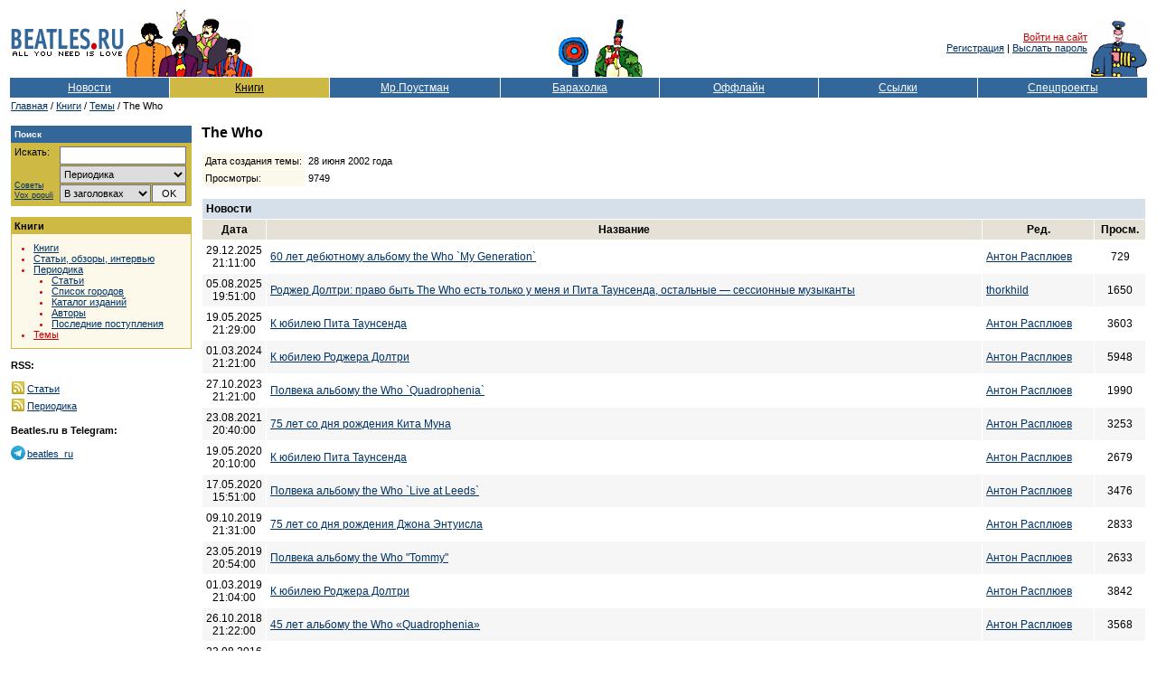

--- FILE ---
content_type: text/html; Charset=windows-1251
request_url: https://www.beatles.ru/books/theme.asp?theme_id=8
body_size: 80255
content:
<!DOCTYPE html>
<html>
<head>
	<meta http-equiv="x-dns-prefetch-control" content="on" />
	<link rel="dns-prefetch" href="//img.beatles.ru" />
	<meta http-equiv="X-UA-Compatible" content="IE=edge" />

	<title>Beatles.ru / Книги / Темы / The Who</title>
	<link rel="canonical" href="https://www.beatles.ru/books/theme.asp?theme_id=8">
	<link rel="alternate" type="application/rss+xml" title="Beatles.ru / Периодика - RSS лента" href="https://www.beatles.ru/rss.asp?t=3" />
	<link rel="alternate" type="application/rss+xml" title="Beatles.ru / Cтатьи, обзоры, интервью Битлз.ру - RSS лента" href="https://www.beatles.ru/rss.asp?t=2" />


	<link rel="apple-touch-icon" sizes="180x180" href="/apple-touch-icon.png?v=202007170103">
	<link rel="icon" type="image/png" sizes="32x32" href="/favicon-32x32.png?v=202007170103">
	<link rel="icon" type="image/png" sizes="16x16" href="/favicon-16x16.png?v=202007170103">
	<link rel="manifest" href="/site.webmanifest?v=202007170103">
	<link rel="mask-icon" href="/safari-pinned-tab.svg?v=202007170103" color="#5bbad5">
	<link rel="shortcut icon" href="/favicon.ico?v=202007170103">
	<meta name="msapplication-TileColor" content="#8b8fd2">
	<meta name="theme-color" content="#ffffff">

	<link rel="shortcut icon" href="https://www.beatles.ru/favicon.ico" type="image/x-icon">
	<link rel="stylesheet" type="text/css" href="https://img.beatles.ru/s/styles/b.css?v=202006201111">

	<meta property="og:title" content="The Who" /><meta property="og:description" content="." /><meta property="og:url" content="https://www.beatles.ru/books/theme.asp?theme_id=8" /><meta property="og:type" content="article" />
<meta property="og:site_name" content="Beatles.ru">
<meta property="fb:app_id" content="2721094087901827" />

<meta name="robots" content="index, follow" />
<meta name="revisit" content="2 days" />
<meta name="revisit-after" content="2 days" />
<meta name="yandex" content="noyaca" />
<meta name="yandex" content="noodp" />
<meta http-equiv="content-Type" content="text/html; charset=windows-1251" />	
	
	<script type='text/javascript' src='https://img.beatles.ru/s/js/b.js?v=202301222137'></script>
	<script type='text/javascript' src='https://img.beatles.ru/s/js/jquery-1.11.3.min.js'></script>

	
		<link rel='stylesheet' type='text/css' href='https://img.beatles.ru/s/styles/lightbox.min.css'>
		<script type='text/javascript' src='https://img.beatles.ru/s/js/lightbox.min.js'></script>
		<script>
		lightbox.option({
		  'resizeDuration': 200,
 		  'wrapAround': true,
		  'fadeDuration': 200,
		  'imageFadeDuration': 200, 
		  'imageBorderWidth': 0,
		  albumLabel: "Изображение %1 / %2"
		});
		</script>
	
</head>
<body bgcolor="#ffffff" text="#000000" alink="#cc0000" link="#003366" vlink="#003366" style="padding:0px;margin:0px;">
<a name=top></a>







<table width=100% border=0 cellspacing=0 cellpadding=10><tr><td>
<table class="top-table">
<tr>
	
		<td><table><tr><td><a href=https://www.beatles.ru/><img src=https://img.beatles.ru/i/logo.gif width=127 height=24 alt=Beatles.ru hspace=1></a></td></tr><tr><td><img src=https://img.beatles.ru/i/all_you_need_is_love.gif width=127 height=9 alt="" hspace=1></td></tr></table></td>
		<noindex>
		<td><img src=https://img.beatles.ru/i/beatles_ys3.gif alt="" width=141 height=75></td>
		<td width=100% align=center valign=bottom><table><tr><td valign=bottom><img src=https://img.beatles.ru/i/flower.gif alt="" width=40 height=45></td><td valign=bottom><img src=https://img.beatles.ru/i/man.gif alt="" width=56 height=65></td></tr></table></td>
		<td align=right valign=middle><a href="javascript:do_login()" class=redsmalllink>Войти на сайт</a>&nbsp;<br><a href="https://www.beatles.ru/postman/club_register.asp">Регистрация</a>&nbsp;|&nbsp;<a href="https://www.beatles.ru/postman/club_password.asp">Выслать пароль</a>&nbsp;
		</td>
	
	<td valign=bottom><img src=https://img.beatles.ru/i/pepper.gif alt="" width=64 height=65></td>
	</noindex>
</tr>
<noindex><form name=login_form method=get action=https://www.beatles.ru/login.asp><input type=hidden name=url value="/books/theme.asp?theme_id=8"><input type=hidden name=logout value=""></form></noindex>
</table>
<span></span><table width=100% cellspacing=1 cellpadding=4 border=0>
<tr>
	<td width=14% nowrap align=center bgColor=#336699><a HREF=https://www.beatles.ru/news/ class=fllinks>Новости</a></td>
	<td width=14% nowrap align=center bgColor=#CEB945><a HREF=https://www.beatles.ru/books/ class=flblacklink>Книги</a></td>
	<td width=15% nowrap align=center bgColor=#336699><a HREF=https://www.beatles.ru/postman/ class=fllinks>Мр.Поустман</a></td>
	<td width=14% nowrap align=center bgColor=#336699><a HREF=https://www.beatles.ru/fleamarket/ class=fllinks>Барахолка</a></td>
	<td width=14% nowrap align=center bgColor=#336699><a HREF=https://www.beatles.ru/offline/ class=fllinks>Оффлайн</a></td>
	<td width=14% nowrap align=center bgColor=#336699><a HREF=https://www.beatles.ru/links/ class=fllinks>Ссылки</a></td>
	<td width=15% nowrap align=center bgColor=#336699><a HREF=https://www.beatles.ru/special/ class=fllinks>Спецпроекты</a></td>
</tr>
</table>	

<table cellspacing=1 cellpadding=1 border=0>
<tr>
	<td class=small><a href=https://www.beatles.ru/ class=smalllink>Главная</a> / <a href=https://www.beatles.ru/books/ class=smalllink>Книги</a> / <a href=https://www.beatles.ru/books/themes_contents.asp class=smalllink>Темы</a> / The Who</td>
</tr>
</table>

<table width=100% cellspacing=1 cellpadding=0 border=0><tr><td>
	<table width=100% cellspacing=1 cellpadding=0 border=0>
	<tr>
		<td width=200 valign=top>
		

<p><TABLE border=0 width=200 cellpadding=0 cellspacing=0 bgcolor=#CEB945>
<TR>
	<TD width=100%>
		<TABLE width=100% border=0 cellpadding=4 cellspacing=0 bgcolor=#336699>
		<TR>
			<TD width=100% class=smallestwhite><strong>Поиск</strong></TD> 
		</TR> 
		</TABLE>						
		<TABLE width=198 border=0 cellpadding=4 cellspacing=0 bgcolor=#CEB945>
		<TR>
			<TD valign=top width=190>			
				<table width=190 border=0 cellspacing=0 cellpadding=0>
				<form name=searchform action=https://www.beatles.ru/search.asp method=get>
				<tr>
					<td width=45 class=small valign="top">Искать:</td>
					<td width=5>&nbsp;</td>
					<td width=140><input id=word name=word type=text value=""></td>
				</tr>
				<tr>
					<td width=45 class="search-advice"><a href=https://www.beatles.ru/searchhelp.asp>Советы</a><a href=https://www.beatles.ru/searchwords.asp>Vox&nbsp;populi</a></td>
					<td width=5>&nbsp;</td>
					<td width=140>
						<table width="100%" border=0 cellspacing=0 cellpadding=0>
						<tr><td width="100%" colspan="2"><select id=where name=where><option value=0 selected>Везде<option value=1>Анонсы<option value=2>Новости<option value=3>Тем. подборки<option value=4>Статьи<option value=5 selected>Периодика<option value=8>Клуб<option value=6>Форум<option value=7>Барахолка</select></td></tr>
						<tr>
							<td width="100%"><select id="headers" name="headers"><option value=0 selected>В заголовках<option value=1>В тексте</select></td>
							<td width="20"><input id="searhBtn" type=button value="OK" onClick="Search()"></td>
						</tr>
						</table>
					</td>
				</tr>
				</form>
				</table>
			</TD> 
		</TR> 
		</TABLE> 
	</TD> 
</TR> 
</TABLE></p>
<p><TABLE border=0 width=200 cellpadding=1 cellspacing=0 bgcolor=#CEB945>
<TR>
	<TD width=100%>
		<TABLE width=100% border=0 cellpadding=3 cellspacing=0 bgcolor=#CEB945>
		<TR>
			<TD width=100% class=small><strong>Книги</strong></TD> 
		</TR> 
		</TABLE>						
		<TABLE width=100% border=0 cellpadding=4 cellspacing=0 bgcolor=#FCF9EB>
		<TR>
			<TD valign=top width=100% class=small>		
				<ul class=bl>
					<li class=rl><a href=https://www.beatles.ru/books/books_contents.asp class=smalllink>Книги</a></li>
					<li class=rl><a href=https://www.beatles.ru/books/articles_contents.asp class=smalllink>Статьи, обзоры, интервью</a></li>
					<li class=rl><a href=https://www.beatles.ru/books/papers.asp class=smalllink>Периодика</a>
					<ul class=bl2>
						<li class=rl><a href=https://www.beatles.ru/books/papers_contents.asp class=smalllink>Статьи</a></li>
						<li class=rl><a href=https://www.beatles.ru/books/papers_cities.asp class=smalllink>Список городов</a></li>
						<li class=rl><a href=https://www.beatles.ru/books/papers_issues.asp class=smalllink>Каталог изданий</a></li>
						<li class=rl><a href=https://www.beatles.ru/books/papers_authors.asp class=smalllink>Авторы</a></li>
						<li class=rl><a href=https://www.beatles.ru/books/papers_whatsnew.asp class=smalllink>Последние поступления</a></li>
					</ul>
					</li>
					<li class=rl><a href=https://www.beatles.ru/books/themes_contents.asp class=redsmalllink>Темы</a></li>
			
			</TD> 
		</TR> 
		</TABLE> 
	</TD> 
</TR> 
</TABLE></p>
<p class=small><strong>RSS:</strong></p>
<table cellspacing="0" cellpadding="1" border="0">
<tr>
	<td><img src="https://img.beatles.ru/i/icons/rss_books.gif" width="14" height="14" border="0" alt=""></td>
	<td><a href="https://www.beatles.ru/rss.asp?t=2" class="smalllink" style="padding:0px 0px 2px 1px;">Статьи</a></td>
</tr>
<tr>
	<td><img src="https://img.beatles.ru/i/icons/rss_books.gif" width="14" height="14" border="0" alt=""></td>
	<td><a href="https://www.beatles.ru/rss.asp?t=3" class="smalllink" style="padding:0px 0px 2px 1px;">Периодика</a></td>
</tr>
</table>
<p class=small><strong>Beatles.ru в Telegram:</strong></p>
<table cellspacing="0" cellpadding="0">
<tr>
	<td>
<svg id="svg2" xmlns="http://www.w3.org/2000/svg" viewBox="0 0 240 240" width="16" height="16"><style>.st0{fill:url(#path2995-1-0_1_)}.st1{fill:#c8daea}.st2{fill:#a9c9dd}.st3{fill:url(#path2991_1_)}</style><linearGradient id="path2995-1-0_1_" gradientUnits="userSpaceOnUse" x1="-683.305" y1="534.845" x2="-693.305" y2="511.512" gradientTransform="matrix(6 0 0 -6 4255 3247)"><stop offset="0" stop-color="#37aee2"/><stop offset="1" stop-color="#1e96c8"/></linearGradient><path id="path2995-1-0" class="st0" d="M240 120c0 66.3-53.7 120-120 120S0 186.3 0 120 53.7 0 120 0s120 53.7 120 120z"/><path id="path2993" class="st1" d="M98 175c-3.9 0-3.2-1.5-4.6-5.2L82 132.2 152.8 88l8.3 2.2-6.9 18.8L98 175z"/><path id="path2989" class="st2" d="M98 175c3 0 4.3-1.4 6-3 2.6-2.5 36-35 36-35l-20.5-5-19 12-2.5 30v1z"/><linearGradient id="path2991_1_" gradientUnits="userSpaceOnUse" x1="128.991" y1="118.245" x2="153.991" y2="78.245" gradientTransform="matrix(1 0 0 -1 0 242)"><stop offset="0" stop-color="#eff7fc"/><stop offset="1" stop-color="#fff"/></linearGradient><path id="path2991" class="st3" d="M100 144.4l48.4 35.7c5.5 3 9.5 1.5 10.9-5.1L179 82.2c2-8.1-3.1-11.7-8.4-9.3L55 117.5c-7.9 3.2-7.8 7.6-1.4 9.5l29.7 9.3L152 93c3.2-2 6.2-.9 3.8 1.3L100 144.4z"/></svg></td>
	<td><a rel="nofollow" href="https://t.me/beatles_ru" class="smalllink" style="padding:0px 0px 2px 2px;">beatles_ru</a></td>
</tr>
</table><!--check code-->							
		</td>
		<td>&nbsp;&nbsp;&nbsp;</td>
		<td width=100% valign=top>
		
			<h1>The Who</h1>
		
			<p><table border=0 cellspacing=0 cellpadding=0 width=100%>
			<tr><td width=100%>
				<table border=0 cellspacing=1 cellpadding=3>
				<tr>
					<td class=small bgcolor=#FCF9EB>Дата создания темы:</td>
					<td class=small>28 июня 2002 года</td>
				</tr>	
				<tr>
					<td class=small bgcolor=#FCF9EB>Просмотры:</td>
					<td class=small>9749</td>
				</tr>
				</table>
			</td>
			<td align="right">
			
			<td>
			</tr>
			</table>
			
			
<p><table width=100% cellspacing=1 cellpadding=4 border=0>	

			<tr bgcolor=#D6E0EB><td colspan=4><strong>Новости</strong></td></tr>
			<tr bgcolor=#E5E1D7>
				<td align=center nowrap><strong>&nbsp;Дата&nbsp;</strong></td>	
				<td width=100% align=center nowrap><strong>&nbsp;Название&nbsp;</strong></td>	
				<td align=center nowrap><strong>&nbsp;Ред.&nbsp;</strong></td>
				<td align=center nowrap><strong>&nbsp;Просм.&nbsp;</strong></td>	
			</tr>
			
			<tr >
				<td align=center>29.12.2025 21:11:00</TD>
				<td><a href=https://www.beatles.ru/news/news.asp?news_id=17531 class=defaultlink>60 лет дебютному альбому the Who `My Generation`</a></td>
				<td nowrap><a href=https://www.beatles.ru/postman/member_properties.asp?user_id=75182 class=defaultlink>Антон Расплюев</a></td>
				<td align=center>729</TD>
			</tr>	

			<tr bgcolor=#f6f6f6>
				<td align=center>05.08.2025 19:51:00</TD>
				<td><a href=https://www.beatles.ru/news/news.asp?news_id=17350 class=defaultlink>Роджер Долтри: право быть The Who есть только у меня и Пита Таунсенда, остальные — сессионные музыканты</a></td>
				<td nowrap><a href=https://www.beatles.ru/postman/member_properties.asp?user_id=20726 class=defaultlink>thorkhild</a></td>
				<td align=center>1650</TD>
			</tr>	

			<tr >
				<td align=center>19.05.2025 21:29:00</TD>
				<td><a href=https://www.beatles.ru/news/news.asp?news_id=17247 class=defaultlink>К юбилею Пита Таунсенда</a></td>
				<td nowrap><a href=https://www.beatles.ru/postman/member_properties.asp?user_id=75182 class=defaultlink>Антон Расплюев</a></td>
				<td align=center>3603</TD>
			</tr>	

			<tr bgcolor=#f6f6f6>
				<td align=center>01.03.2024 21:21:00</TD>
				<td><a href=https://www.beatles.ru/news/news.asp?news_id=16690 class=defaultlink>К юбилею Роджера Долтри </a></td>
				<td nowrap><a href=https://www.beatles.ru/postman/member_properties.asp?user_id=75182 class=defaultlink>Антон Расплюев</a></td>
				<td align=center>5948</TD>
			</tr>	

			<tr >
				<td align=center>27.10.2023 21:21:00</TD>
				<td><a href=https://www.beatles.ru/news/news.asp?news_id=16467 class=defaultlink>Полвека  альбому the Who `Quadrophenia` </a></td>
				<td nowrap><a href=https://www.beatles.ru/postman/member_properties.asp?user_id=75182 class=defaultlink>Антон Расплюев</a></td>
				<td align=center>1990</TD>
			</tr>	

			<tr bgcolor=#f6f6f6>
				<td align=center>23.08.2021 20:40:00</TD>
				<td><a href=https://www.beatles.ru/news/news.asp?news_id=15599 class=defaultlink>75 лет со дня рождения Кита Муна</a></td>
				<td nowrap><a href=https://www.beatles.ru/postman/member_properties.asp?user_id=75182 class=defaultlink>Антон Расплюев</a></td>
				<td align=center>3253</TD>
			</tr>	

			<tr >
				<td align=center>19.05.2020 20:10:00</TD>
				<td><a href=https://www.beatles.ru/news/news.asp?news_id=15060 class=defaultlink>К юбилею Пита Таунсенда</a></td>
				<td nowrap><a href=https://www.beatles.ru/postman/member_properties.asp?user_id=75182 class=defaultlink>Антон Расплюев</a></td>
				<td align=center>2679</TD>
			</tr>	

			<tr bgcolor=#f6f6f6>
				<td align=center>17.05.2020 15:51:00</TD>
				<td><a href=https://www.beatles.ru/news/news.asp?news_id=15050 class=defaultlink>Полвека альбому the Who `Live at Leeds`</a></td>
				<td nowrap><a href=https://www.beatles.ru/postman/member_properties.asp?user_id=75182 class=defaultlink>Антон Расплюев</a></td>
				<td align=center>3476</TD>
			</tr>	

			<tr >
				<td align=center>09.10.2019 21:31:00</TD>
				<td><a href=https://www.beatles.ru/news/news.asp?news_id=14764 class=defaultlink>75 лет со дня рождения Джона Энтуисла</a></td>
				<td nowrap><a href=https://www.beatles.ru/postman/member_properties.asp?user_id=75182 class=defaultlink>Антон Расплюев</a></td>
				<td align=center>2833</TD>
			</tr>	

			<tr bgcolor=#f6f6f6>
				<td align=center>23.05.2019 20:54:00</TD>
				<td><a href=https://www.beatles.ru/news/news.asp?news_id=14575 class=defaultlink>Полвека  альбому the Who &quot;Tommy&quot;</a></td>
				<td nowrap><a href=https://www.beatles.ru/postman/member_properties.asp?user_id=75182 class=defaultlink>Антон Расплюев</a></td>
				<td align=center>2633</TD>
			</tr>	

			<tr >
				<td align=center>01.03.2019 21:04:00</TD>
				<td><a href=https://www.beatles.ru/news/news.asp?news_id=14511 class=defaultlink>К юбилею Роджера Долтри</a></td>
				<td nowrap><a href=https://www.beatles.ru/postman/member_properties.asp?user_id=75182 class=defaultlink>Антон Расплюев</a></td>
				<td align=center>3842</TD>
			</tr>	

			<tr bgcolor=#f6f6f6>
				<td align=center>26.10.2018 21:22:00</TD>
				<td><a href=https://www.beatles.ru/news/news.asp?news_id=14391 class=defaultlink>45 лет альбому the Who «Quadrophenia» </a></td>
				<td nowrap><a href=https://www.beatles.ru/postman/member_properties.asp?user_id=75182 class=defaultlink>Антон Расплюев</a></td>
				<td align=center>3568</TD>
			</tr>	

			<tr >
				<td align=center>23.08.2016 12:42:00</TD>
				<td><a href=https://www.beatles.ru/news/news.asp?news_id=12247 class=defaultlink>70 лет со дня рождения Кита Муна </a></td>
				<td nowrap><a href=https://www.beatles.ru/postman/member_properties.asp?user_id=75182 class=defaultlink>Антон Расплюев</a></td>
				<td align=center>4090</TD>
			</tr>	

			<tr bgcolor=#f6f6f6>
				<td align=center>01.08.2016 14:53:00</TD>
				<td><a href=https://www.beatles.ru/news/news.asp?news_id=12214 class=defaultlink>45 лет альбому the WHO &quot;Who’s Next”</a></td>
				<td nowrap><a href=https://www.beatles.ru/postman/member_properties.asp?user_id=75182 class=defaultlink>Антон Расплюев</a></td>
				<td align=center>3961</TD>
			</tr>	

			<tr >
				<td align=center>07.06.2016 8:11:00</TD>
				<td><a href=https://www.beatles.ru/news/news.asp?news_id=12062 class=defaultlink>The Beatles копировали фишки The Who, считает Роджер Долтри</a></td>
				<td nowrap><a href=https://www.beatles.ru/postman/member_properties.asp?user_id=1042 class=defaultlink>Maxim</a></td>
				<td align=center>5091</TD>
			</tr>	

			<tr bgcolor=#f6f6f6>
				<td align=center>18.09.2015 11:00:00</TD>
				<td><a href=https://www.beatles.ru/news/news.asp?news_id=11656 class=defaultlink>Вокалист The Who подхватил неизвестный вирус</a></td>
				<td nowrap><a href=https://www.beatles.ru/postman/member_properties.asp?user_id=6 class=defaultlink>Corvin</a></td>
				<td align=center>3653</TD>
			</tr>	

			<tr >
				<td align=center>26.10.2013 1:18:51</TD>
				<td><a href=https://www.beatles.ru/news/news.asp?news_id=9566 class=defaultlink>The Who дадут прощальную серию концертов</a></td>
				<td nowrap><a href=https://www.beatles.ru/postman/member_properties.asp?user_id=3733 class=defaultlink>MikiFR</a></td>
				<td align=center>5894</TD>
			</tr>	

			<tr bgcolor=#f6f6f6>
				<td align=center>13.06.2013 20:56:35</TD>
				<td><a href=https://www.beatles.ru/news/news.asp?news_id=9260 class=defaultlink>The Who посвятили «Behind Blue Eyes» Иэну Бэнксу</a></td>
				<td nowrap><a href=https://www.beatles.ru/postman/member_properties.asp?user_id=27103 class=defaultlink>Kirpich</a></td>
				<td align=center>4224</TD>
			</tr>	

			<tr >
				<td align=center>10.04.2013 15:52:54</TD>
				<td><a href=https://www.beatles.ru/news/news.asp?news_id=9111 class=defaultlink>Группа The Who  сыграет альбом &quot;Quadrophenia&quot; на стадионе Уэмбли</a></td>
				<td nowrap><a href=https://www.beatles.ru/postman/member_properties.asp?user_id=27103 class=defaultlink>Kirpich</a></td>
				<td align=center>4836</TD>
			</tr>	

			<tr bgcolor=#f6f6f6>
				<td align=center>09.11.2012 22:34:38</TD>
				<td><a href=https://www.beatles.ru/news/news.asp?news_id=8699 class=defaultlink>THE WHO открыли тур Quadrophenia And More</a></td>
				<td nowrap><a href=https://www.beatles.ru/postman/member_properties.asp?user_id=27103 class=defaultlink>Kirpich</a></td>
				<td align=center>3967</TD>
			</tr>	

			<tr >
				<td align=center>16.10.2012 19:05:42</TD>
				<td><a href=https://www.beatles.ru/news/news.asp?news_id=8630 class=defaultlink>Гитарист The Who Пит Тауншенд выпустил автобиографию</a></td>
				<td nowrap><a href=https://www.beatles.ru/postman/member_properties.asp?user_id=27103 class=defaultlink>Kirpich</a></td>
				<td align=center>4721</TD>
			</tr>	

			<tr bgcolor=#f6f6f6>
				<td align=center>14.09.2012 21:29:09</TD>
				<td><a href=https://www.beatles.ru/news/news.asp?news_id=8509 class=defaultlink>Легендарные рокеры записали кавер-версии песен The Who</a></td>
				<td nowrap><a href=https://www.beatles.ru/postman/member_properties.asp?user_id=27103 class=defaultlink>Kirpich</a></td>
				<td align=center>3561</TD>
			</tr>	

			<tr >
				<td align=center>02.08.2012 16:48:53</TD>
				<td><a href=https://www.beatles.ru/news/news.asp?news_id=8385 class=defaultlink>Фанатов пустят на концерт The Who по билетам 33-летней давности</a></td>
				<td nowrap><a href=https://www.beatles.ru/postman/member_properties.asp?user_id=16852 class=defaultlink>игорь комсомоленко</a></td>
				<td align=center>3934</TD>
			</tr>	

			<tr bgcolor=#f6f6f6>
				<td align=center>28.11.2011 21:23:33</TD>
				<td><a href=https://www.beatles.ru/news/news.asp?news_id=7489 class=defaultlink>Умер режиссер фильма &quot;Томми&quot; Кен Рассел</a></td>
				<td nowrap><a href=https://www.beatles.ru/postman/member_properties.asp?user_id=3733 class=defaultlink>MikiFR</a></td>
				<td align=center>3185</TD>
			</tr>	

			<tr >
				<td align=center>03.06.2011 19:05:46</TD>
				<td><a href=https://www.beatles.ru/news/news.asp?news_id=7076 class=defaultlink>The Who переиздадут рок-оперу &quot;Quadrophenia&quot;</a></td>
				<td nowrap><a href=https://www.beatles.ru/postman/member_properties.asp?user_id=7 class=defaultlink>Стас</a></td>
				<td align=center>4381</TD>
			</tr>	

			<tr bgcolor=#f6f6f6>
				<td align=center>25.02.2010 19:38:59</TD>
				<td><a href=https://www.beatles.ru/news/news.asp?news_id=5833 class=defaultlink>The Who готовятся к последнему концерту?</a></td>
				<td nowrap><a href=https://www.beatles.ru/postman/member_properties.asp?user_id=3733 class=defaultlink>MikiFR</a></td>
				<td align=center>4583</TD>
			</tr>	

			<tr >
				<td align=center>24.02.2010 19:43:25</TD>
				<td><a href=https://www.beatles.ru/news/news.asp?news_id=5828 class=defaultlink>Вокалист The Who захотел создать супергруппу с гитаристом Led Zeppelin</a></td>
				<td nowrap><a href=https://www.beatles.ru/postman/member_properties.asp?user_id=3733 class=defaultlink>MikiFR</a></td>
				<td align=center>3672</TD>
			</tr>	

			<tr bgcolor=#f6f6f6>
				<td align=center>29.12.2009 20:20:31</TD>
				<td><a href=https://www.beatles.ru/news/news.asp?news_id=5671 class=defaultlink>Защитники прав детей выступили против поездки гитариста The Who в США</a></td>
				<td nowrap><a href=https://www.beatles.ru/postman/member_properties.asp?user_id=3733 class=defaultlink>MikiFR</a></td>
				<td align=center>4314</TD>
			</tr>	

			<tr >
				<td align=center>26.08.2009 21:42:15</TD>
				<td><a href=https://www.beatles.ru/news/news.asp?news_id=5327 class=defaultlink>Гитарист The Who напишет мюзикл о старении</a></td>
				<td nowrap><a href=https://www.beatles.ru/postman/member_properties.asp?user_id=3733 class=defaultlink>MikiFR</a></td>
				<td align=center>4443</TD>
			</tr>	

			<tr bgcolor=#f6f6f6>
				<td align=center>14.06.2009 12:23:59</TD>
				<td><a href=https://www.beatles.ru/news/news.asp?news_id=5156 class=defaultlink>&quot;Поколение&quot; The Who сохранят для истории</a></td>
				<td nowrap><a href=https://www.beatles.ru/postman/member_properties.asp?user_id=3494 class=defaultlink>RomaN_</a></td>
				<td align=center>4353</TD>
			</tr>	

			<tr >
				<td align=center>11.06.2009 20:15:10</TD>
				<td><a href=https://www.beatles.ru/news/news.asp?news_id=5144 class=defaultlink>Песня The Who пополнила архив Библиотеки Конгресса США</a></td>
				<td nowrap><a href=https://www.beatles.ru/postman/member_properties.asp?user_id=3733 class=defaultlink>MikiFR</a></td>
				<td align=center>3598</TD>
			</tr>	

			<tr bgcolor=#f6f6f6>
				<td align=center>15.05.2009 15:43:41</TD>
				<td><a href=https://www.beatles.ru/news/news.asp?news_id=5028 class=defaultlink>Выпуск радиопрограммы &quot;2 жизни спустя&quot;, посвященный 40-летию диска &quot;Tommy&quot; группы The Who (подкаст)</a></td>
				<td nowrap><a href=https://www.beatles.ru/postman/member_properties.asp?user_id=6 class=defaultlink>Corvin</a></td>
				<td align=center>4956</TD>
			</tr>	

			<tr >
				<td align=center>27.03.2009 17:18:02</TD>
				<td><a href=https://www.beatles.ru/news/news.asp?news_id=4855 class=defaultlink>Долги умершего басиста спасли The Who</a></td>
				<td nowrap><a href=https://www.beatles.ru/postman/member_properties.asp?user_id=3733 class=defaultlink>MikiFR</a></td>
				<td align=center>4343</TD>
			</tr>	

			<tr bgcolor=#f6f6f6>
				<td align=center>18.02.2009 10:32:20</TD>
				<td><a href=https://www.beatles.ru/news/news.asp?news_id=4723 class=defaultlink>&quot;Модовский&quot; альбом The Who станет мюзиклом</a></td>
				<td nowrap><a href=https://www.beatles.ru/postman/member_properties.asp?user_id=3494 class=defaultlink>RomaN_</a></td>
				<td align=center>4141</TD>
			</tr>	

			<tr >
				<td align=center>02.02.2009 20:38:09</TD>
				<td><a href=https://www.beatles.ru/news/news.asp?news_id=4663 class=defaultlink>В Лондоне появится мемориальная табличка в память об ударнике The Who</a></td>
				<td nowrap><a href=https://www.beatles.ru/postman/member_properties.asp?user_id=3733 class=defaultlink>MikiFR</a></td>
				<td align=center>3756</TD>
			</tr>	

			<tr bgcolor=#f6f6f6>
				<td align=center>08.12.2008 14:07:20</TD>
				<td><a href=https://www.beatles.ru/news/news.asp?news_id=4460 class=defaultlink>Барбара Стрейзанд и The Who получили премию Кеннеди</a></td>
				<td nowrap><a href=https://www.beatles.ru/postman/member_properties.asp?user_id=3733 class=defaultlink>MikiFR</a></td>
				<td align=center>4602</TD>
			</tr>	

			<tr >
				<td align=center>06.12.2008 1:01:40</TD>
				<td><a href=https://www.beatles.ru/news/news.asp?news_id=4456 class=defaultlink>Вокалист The Who выступит с Babyshambles</a></td>
				<td nowrap><a href=https://www.beatles.ru/postman/member_properties.asp?user_id=3733 class=defaultlink>MikiFR</a></td>
				<td align=center>5209</TD>
			</tr>	

			<tr bgcolor=#f6f6f6>
				<td align=center>18.09.2008 22:58:41</TD>
				<td><a href=https://www.beatles.ru/news/news.asp?news_id=4092 class=defaultlink>The Who издадут один из своих лучших концертов на DVD</a></td>
				<td nowrap><a href=https://www.beatles.ru/postman/member_properties.asp?user_id=3733 class=defaultlink>MikiFR</a></td>
				<td align=center>3624</TD>
			</tr>	

			<tr >
				<td align=center>04.04.2008 18:54:50</TD>
				<td><a href=https://www.beatles.ru/news/news.asp?news_id=3664 class=defaultlink>The Who выпустят альбом кавер-версий</a></td>
				<td nowrap><a href=https://www.beatles.ru/postman/member_properties.asp?user_id=6 class=defaultlink>Corvin</a></td>
				<td align=center>4846</TD>
			</tr>	

			<tr bgcolor=#f6f6f6>
				<td align=center>02.02.2007 23:52:36</TD>
				<td><a href=https://www.beatles.ru/news/news.asp?news_id=3119 class=defaultlink>Сын Ринго Старра получил приз</a></td>
				<td nowrap><a href=https://www.beatles.ru/postman/member_properties.asp?user_id=10258 class=defaultlink>DanielcaS</a></td>
				<td align=center>4973</TD>
			</tr>	

			<tr >
				<td align=center>29.01.2007 23:59:53</TD>
				<td><a href=https://www.beatles.ru/news/news.asp?news_id=3120 class=defaultlink>Группа The Who сыграет в июне на фестивале Гластонбери</a></td>
				<td nowrap><a href=https://www.beatles.ru/postman/member_properties.asp?user_id=10258 class=defaultlink>DanielcaS</a></td>
				<td align=center>5716</TD>
			</tr>	

			<tr bgcolor=#f6f6f6>
				<td align=center>19.09.2006 16:16:43</TD>
				<td><a href=https://www.beatles.ru/news/news.asp?news_id=2895 class=defaultlink>Группа The Who получит премию имени Фредди Меркьюри</a></td>
				<td nowrap><a href=https://www.beatles.ru/postman/member_properties.asp?user_id=5413 class=defaultlink>Primal Scream</a></td>
				<td align=center>4615</TD>
			</tr>	

			<tr >
				<td align=center>27.07.2006 14:56:48</TD>
				<td><a href=https://www.beatles.ru/news/news.asp?news_id=2805 class=defaultlink>Музыканты The Who в ссоре из-за показов концертов в интернете</a></td>
				<td nowrap><a href=https://www.beatles.ru/postman/member_properties.asp?user_id=5413 class=defaultlink>Primal Scream</a></td>
				<td align=center>5335</TD>
			</tr>	

			<tr bgcolor=#f6f6f6>
				<td align=center>14.07.2006 13:27:06</TD>
				<td><a href=https://www.beatles.ru/news/news.asp?news_id=2792 class=defaultlink>В сентябре 2006 года группа The Who отправится в мировое турне</a></td>
				<td nowrap><a href=https://www.beatles.ru/postman/member_properties.asp?user_id=5413 class=defaultlink>Primal Scream</a></td>
				<td align=center>4328</TD>
			</tr>	

			<tr >
				<td align=center>11.04.2006 17:12:42</TD>
				<td><a href=https://www.beatles.ru/news/news.asp?news_id=2643 class=defaultlink>The Who выпустят новый диск после 24 лет молчания</a></td>
				<td nowrap><a href=https://www.beatles.ru/postman/member_properties.asp?user_id=5413 class=defaultlink>Primal Scream</a></td>
				<td align=center>5987</TD>
			</tr>	

			<tr bgcolor=#f6f6f6>
				<td align=center>25.12.2005 14:04:20</TD>
				<td><a href=https://www.beatles.ru/news/news.asp?news_id=2392 class=defaultlink>The Who собираются в мировое турне</a></td>
				<td nowrap><a href=https://www.beatles.ru/postman/member_properties.asp?user_id=5413 class=defaultlink>Primal Scream</a></td>
				<td align=center>5865</TD>
			</tr>	

			<tr >
				<td align=center>05.11.2005 15:14:52</TD>
				<td><a href=https://www.beatles.ru/news/news.asp?news_id=2261 class=defaultlink>The Who готовят новый диск</a></td>
				<td nowrap><a href=https://www.beatles.ru/postman/member_properties.asp?user_id=1780 class=defaultlink>Grigory</a></td>
				<td align=center>4197</TD>
			</tr>	

			<tr bgcolor=#f6f6f6>
				<td align=center>03.10.2005 16:33:21</TD>
				<td><a href=https://www.beatles.ru/news/news.asp?news_id=2166 class=defaultlink>Кит Мун станет героем фильма</a></td>
				<td nowrap><a href=https://www.beatles.ru/postman/member_properties.asp?user_id=5413 class=defaultlink>Primal Scream</a></td>
				<td align=center>4739</TD>
			</tr>	

			<tr >
				<td align=center>10.09.2005 12:59:22</TD>
				<td><a href=https://www.beatles.ru/news/news.asp?news_id=2122 class=defaultlink>The Who: несбыточные надежды?</a></td>
				<td nowrap><a href=https://www.beatles.ru/postman/member_properties.asp?user_id=1780 class=defaultlink>Grigory</a></td>
				<td align=center>4422</TD>
			</tr>	

			<tr bgcolor=#f6f6f6>
				<td align=center>07.06.2005 22:02:00</TD>
				<td><a href=https://www.beatles.ru/news/news.asp?news_id=1950 class=defaultlink>Поделитесь воспоминаниями для фильма о The Who</a></td>
				<td nowrap><a href=https://www.beatles.ru/postman/member_properties.asp?user_id=2224 class=defaultlink>Jaroslavko</a></td>
				<td align=center>4858</TD>
			</tr>	

			<tr >
				<td align=center>09.04.2005 12:43:31</TD>
				<td><a href=https://www.beatles.ru/news/news.asp?news_id=1835 class=defaultlink>The Who откроют подноготную &quot;Томми&quot;</a></td>
				<td nowrap><a href=https://www.beatles.ru/postman/member_properties.asp?user_id=1780 class=defaultlink>Grigory</a></td>
				<td align=center>6115</TD>
			</tr>	

			<tr bgcolor=#f6f6f6>
				<td align=center>25.03.2005 16:13:25</TD>
				<td><a href=https://www.beatles.ru/news/news.asp?news_id=1782 class=defaultlink>The Who: некуда спешить</a></td>
				<td nowrap><a href=https://www.beatles.ru/postman/member_properties.asp?user_id=2224 class=defaultlink>Jaroslavko</a></td>
				<td align=center>5373</TD>
			</tr>	

			<tr >
				<td align=center>03.02.2005 9:58:49</TD>
				<td><a href=https://www.beatles.ru/news/news.asp?news_id=1699 class=defaultlink>The Who написали песню о Беслане</a></td>
				<td nowrap><a href=https://www.beatles.ru/postman/member_properties.asp?user_id=5413 class=defaultlink>Primal Scream</a></td>
				<td align=center>4831</TD>
			</tr>	

			<tr bgcolor=#f6f6f6>
				<td align=center>31.12.2004 10:04:26</TD>
				<td><a href=https://www.beatles.ru/news/news.asp?news_id=1618 class=defaultlink>Роджер Долтри стал Командором Британской империи</a></td>
				<td nowrap><a href=https://www.beatles.ru/postman/member_properties.asp?user_id=5413 class=defaultlink>Primal Scream</a></td>
				<td align=center>5940</TD>
			</tr>	

			<tr >
				<td align=center>11.11.2004 7:40:35</TD>
				<td><a href=https://www.beatles.ru/news/news.asp?news_id=1498 class=defaultlink>Новый альбом The Who возможно выйдет весной</a></td>
				<td nowrap><a href=https://www.beatles.ru/postman/member_properties.asp?user_id=5413 class=defaultlink>Primal Scream</a></td>
				<td align=center>4401</TD>
			</tr>	

			<tr bgcolor=#f6f6f6>
				<td align=center>27.09.2004 12:07:38</TD>
				<td><a href=https://www.beatles.ru/news/news.asp?news_id=1351 class=defaultlink>The Who открывают свой собственный телеканал</a></td>
				<td nowrap><a href=https://www.beatles.ru/postman/member_properties.asp?user_id=6 class=defaultlink>Corvin</a></td>
				<td align=center>3961</TD>
			</tr>	

			<tr >
				<td align=center>23.08.2004 12:45:34</TD>
				<td><a href=https://www.beatles.ru/news/news.asp?news_id=1227 class=defaultlink>Сегодня Киту Муну исполнилось бы 57 лет</a></td>
				<td nowrap><a href=https://www.beatles.ru/postman/member_properties.asp?user_id=6 class=defaultlink>Corvin</a></td>
				<td align=center>4068</TD>
			</tr>	

			<tr bgcolor=#f6f6f6>
				<td align=center>04.02.2004 21:36:00</TD>
				<td><a href=https://www.beatles.ru/news/news.asp?news_id=951 class=defaultlink>Mods beat MoD: Моды одержали победу над Министерством обороны </a></td>
				<td nowrap><a href=https://www.beatles.ru/postman/member_properties.asp?user_id=3223 class=defaultlink>Jude V</a></td>
				<td align=center>4444</TD>
			</tr>	

			<tr >
				<td align=center>14.01.2003 22:13:00</TD>
				<td><a href=https://www.beatles.ru/news/news.asp?news_id=343 class=defaultlink>Новый Uncut (январь &#39;03) посвящен The Who</a></td>
				<td nowrap><a href=https://www.beatles.ru/postman/member_properties.asp?user_id=465 class=defaultlink>Gene</a></td>
				<td align=center>5229</TD>
			</tr>	

			<tr bgcolor=#f6f6f6>
				<td align=center>14.01.2003 8:35:00</TD>
				<td><a href=https://www.beatles.ru/news/news.asp?news_id=338 class=defaultlink>Арестован Пит Тауншенд</a></td>
				<td nowrap><a href=https://www.beatles.ru/postman/member_properties.asp?user_id=6 class=defaultlink>Corvin</a></td>
				<td align=center>11720</TD>
			</tr>	

			<tr >
				<td align=center>28.06.2002 10:58:00</TD>
				<td><a href=https://www.beatles.ru/news/news.asp?news_id=56 class=defaultlink>Памяти Джона Энтвистла</a></td>
				<td nowrap><a href=https://www.beatles.ru/postman/member_properties.asp?user_id=6 class=defaultlink>Corvin</a></td>
				<td align=center>5198</TD>
			</tr>	

			<tr bgcolor=#f6f6f6>
				<td align=center>28.06.2002 10:46:00</TD>
				<td><a href=https://www.beatles.ru/news/news.asp?news_id=55 class=defaultlink>ТРАГЕДИЯ В США - скончался Джон Энтвистл, басист группы The Who</a></td>
				<td nowrap><a href=https://www.beatles.ru/postman/member_properties.asp?user_id=6 class=defaultlink>Corvin</a></td>
				<td align=center>10328</TD>
			</tr>	

</table></p>	

<p><table width=100% cellspacing=1 cellpadding=4 border=0>		

			<tr bgcolor=#D6E0EB><td colspan=4><strong>Статьи</strong></td></tr>
			<tr bgcolor=#E5E1D7>
				<td align=center nowrap><strong>&nbsp;Дата&nbsp;</strong></td>	
				<td width=100% align=center nowrap><strong>&nbsp;Название&nbsp;</strong></td>	
				<td align=center nowrap><strong>&nbsp;Ред.&nbsp;</strong></td>				
				<td align=center nowrap><strong>&nbsp;Просм.&nbsp;</strong></td>	
			</tr>
			
			<tr >
				<td align=center>23.04.2024 16:59:00</TD>
				<td><a href=https://www.beatles.ru/books/articles.asp?article_id=2561 class=defaultlink>Пит Тауншенд о неопределенном будущем The Who и наследии &quot;The Who Sell Out&quot;</a></td>
				<td nowrap><a href=https://www.beatles.ru/postman/member_properties.asp?user_id=45169 class=defaultlink>Coolcat</a></td>				
				<td align=center>2157</TD>
			</tr>	

			<tr bgcolor=#f6f6f6>
				<td align=center>09.08.2023 22:08:00</TD>
				<td><a href=https://www.beatles.ru/books/articles.asp?article_id=2527 class=defaultlink>Перевод рецензии на книгу Роджера Долтри &quot;Thanks a lot Mr Kibblewhite&quot;</a></td>
				<td nowrap><a href=https://www.beatles.ru/postman/member_properties.asp?user_id=91681 class=defaultlink>Ayavrik</a></td>				
				<td align=center>2277</TD>
			</tr>	

			<tr >
				<td align=center>16.01.2003</TD>
				<td><a href=https://www.beatles.ru/books/articles.asp?article_id=155 class=defaultlink>Keith Moon - Две стороны луны за голубыми глазами</a></td>
				<td nowrap><a href=https://www.beatles.ru/postman/member_properties.asp?user_id=16 class=defaultlink>Slavik</a></td>				
				<td align=center>8261</TD>
			</tr>	

			<tr bgcolor=#f6f6f6>
				<td align=center>05.11.2002</TD>
				<td><a href=https://www.beatles.ru/books/articles.asp?article_id=103 class=defaultlink>Пит Тауншенд и &quot;Tommy&quot;</a></td>
				<td nowrap><a href=https://www.beatles.ru/postman/member_properties.asp?user_id=6 class=defaultlink>Corvin</a></td>				
				<td align=center>5619</TD>
			</tr>	

			<tr >
				<td align=center>01.07.2002</TD>
				<td><a href=https://www.beatles.ru/books/articles.asp?article_id=41 class=defaultlink>Джон Энтвистл - вместо некролога</a></td>
				<td nowrap><a href=https://www.beatles.ru/postman/member_properties.asp?user_id=531 class=defaultlink>Mr. Kite</a></td>				
				<td align=center>6037</TD>
			</tr>	

</table></p>	

<p><table width=100% cellspacing=1 cellpadding=4 border=0>	

			<tr bgcolor=#D6E0EB><td colspan=5><strong>Периодика</strong></td></tr>
			<tr bgcolor=#E5E1D7>
				<td align=center nowrap><strong>&nbsp;Дата&nbsp;</strong></td>	
				<td width=100% align=center nowrap><strong>&nbsp;Название&nbsp;</strong></td>
				<td align=center nowrap><strong>&nbsp;Издание&nbsp;</strong></td>
				<td align=center nowrap><strong>&nbsp;Автор&nbsp;</strong></td>				
				<td align=center nowrap><strong>&nbsp;Просм.&nbsp;</strong></td>	
			</tr>
			
			<tr >
				<td align=center>03.02.2007</TD>
				<td><a href=https://www.beatles.ru/books/paper.asp?id=1759 class=defaultlink>Сын Ринго Старра получил приз</a></td>
				<td>Российская газета</TD>
				<td nowrap>Алексеев Александр</TD>
				<td align=center>8900</TD>
			</tr>	

			<tr bgcolor=#f6f6f6>
				<td align=center>01.12.2003</TD>
				<td><a href=https://www.beatles.ru/books/paper.asp?id=1383 class=defaultlink>Алкогольные и нарко-безумства главного рок-н-ролльного прикольщика</a></td>
				<td>Rock Classic</TD>
				<td nowrap>Fletcher Tony</TD>
				<td align=center>11112</TD>
			</tr>	

			<tr >
				<td align=center>07.11.2003</TD>
				<td><a href=https://www.beatles.ru/books/paper.asp?id=1834 class=defaultlink>THE WHO - музыка, которая сильнее смерти (интервью с Роджером Долтри)</a></td>
				<td>Музыкальная газета</TD>
				<td nowrap>Замировская Татьяна</TD>
				<td align=center>12478</TD>
			</tr>	

			<tr bgcolor=#f6f6f6>
				<td align=center>18.04.1996</TD>
				<td><a href=https://www.beatles.ru/books/paper.asp?id=370 class=defaultlink>Участники легендарной рок-группы The Who сообщили подробности о предстоящем в июне их единственном концерте в лондонском Гайд Парке..</a></td>
				<td>Комсомольская правда</TD>
				<td nowrap></TD>
				<td align=center>5667</TD>
			</tr>	

			<tr >
				<td align=center>21.12.1972</TD>
				<td><a href=https://www.beatles.ru/books/paper.asp?id=480 class=defaultlink>Интервью с Кейтом Муном</a></td>
				<td>Rolling Stone</TD>
				<td nowrap></TD>
				<td align=center>6661</TD>
			</tr>	

</table></p>

<p><table width=100% cellspacing=1 cellpadding=0 border=0>	

			<tr bgcolor=#D6E0EB><td colspan=6><table border=0 cellspacing=0 cellpadding=4><tr><td><strong>Форумы - избранное...</strong></td></tr></table></td></tr>
			<tr bgcolor=#E5E1D7>
				<td width=100% align=center nowrap><table border=0 cellspacing=0 cellpadding=4><tr><td><strong>&nbsp;Тема&nbsp;</strong></td></tr></table></td>			
				<td align=center nowrap><strong>&nbsp;Отв.&nbsp;</strong></td>				
				<td align=center nowrap><strong>&nbsp;Просм.&nbsp;</strong></td>	
				<td align=center nowrap><strong>&nbsp;Созд.&nbsp;</strong></td>								
				<td align=center nowrap><strong>&nbsp;Посл.&nbsp;</strong></td>											
				<td align=center nowrap><strong>&nbsp;Форум&nbsp;</strong></td>					
			</tr>
			
			<tr >
				<td><a href=https://www.beatles.ru/postman/forum_messages.asp?cfrom=1&msg_id=2113&cpage=78&forum_id=3 class=defaultlink>The Who</a> (Стр. <a href=https://www.beatles.ru/postman/forum_messages.asp?cfrom=1&msg_id=2113&cpage=1&forum_id=3 class=defaultlink>1</a>  ... <a href=https://www.beatles.ru/postman/forum_messages.asp?cfrom=1&msg_id=2113&cpage=75&forum_id=3 class=defaultlink>75</a> <a href=https://www.beatles.ru/postman/forum_messages.asp?cfrom=1&msg_id=2113&cpage=76&forum_id=3 class=defaultlink>76</a> <a href=https://www.beatles.ru/postman/forum_messages.asp?cfrom=1&msg_id=2113&cpage=77&forum_id=3 class=defaultlink>77</a> <a href=https://www.beatles.ru/postman/forum_messages.asp?cfrom=1&msg_id=2113&cpage=78&forum_id=3 class=defaultlink>78</a>)</TD>
				<td align=center>1549</td>
				<td align=center>323176</TD>
				<td align=center class=small><a href=https://www.beatles.ru/postman/member_properties.asp?user_id=32 class=smalllink>Alexei Perel</a><br><nobr>&nbsp;&nbsp;15 мар 02&nbsp;16:42&nbsp;&nbsp;</nobr></TD>
				<td align=center class=small><a href=https://www.beatles.ru/postman/member_properties.asp?user_id=29808 class=smalllink>PFC</a><br><nobr>&nbsp;&nbsp;11 дек 25&nbsp;14:04&nbsp;&nbsp;</nobr></TD>
				<td align=center><a href=https://www.beatles.ru/postman/forum.asp?forum_id=3 class=defaultlink>MG</a></TD>
			</tr>	

			<tr bgcolor=#f6f6f6>
				<td><a href=https://www.beatles.ru/postman/forum_messages.asp?cfrom=1&msg_id=32406&cpage=5&forum_id=3 class=defaultlink>Внимание, опрос: Любимые треки и альбомы The Who нашего форума</a> (Стр. <a href=https://www.beatles.ru/postman/forum_messages.asp?cfrom=1&msg_id=32406&cpage=1&forum_id=3 class=defaultlink>1</a> <a href=https://www.beatles.ru/postman/forum_messages.asp?cfrom=1&msg_id=32406&cpage=2&forum_id=3 class=defaultlink>2</a> <a href=https://www.beatles.ru/postman/forum_messages.asp?cfrom=1&msg_id=32406&cpage=3&forum_id=3 class=defaultlink>3</a> <a href=https://www.beatles.ru/postman/forum_messages.asp?cfrom=1&msg_id=32406&cpage=4&forum_id=3 class=defaultlink>4</a> <a href=https://www.beatles.ru/postman/forum_messages.asp?cfrom=1&msg_id=32406&cpage=5&forum_id=3 class=defaultlink>5</a>)</TD>
				<td align=center>86</td>
				<td align=center>9157</TD>
				<td align=center class=small><a href=https://www.beatles.ru/postman/member_properties.asp?user_id=16852 class=smalllink>игорь комсомоленко</a><br><nobr>&nbsp;&nbsp;03 сент 24&nbsp;18:03&nbsp;&nbsp;</nobr></TD>
				<td align=center class=small><a href=https://www.beatles.ru/postman/member_properties.asp?user_id=16852 class=smalllink>игорь комсомоленко</a><br><nobr>&nbsp;&nbsp;21 мар 25&nbsp;07:57&nbsp;&nbsp;</nobr></TD>
				<td align=center><a href=https://www.beatles.ru/postman/forum.asp?forum_id=3 class=defaultlink>MG</a></TD>
			</tr>	

			<tr >
				<td><a href=https://www.beatles.ru/postman/forum_messages.asp?cfrom=1&msg_id=26900&cpage=1&forum_id=3 class=defaultlink>45 лет альбому the WHO &quot;Who’s Next”</a></TD>
				<td align=center>15</td>
				<td align=center>6532</TD>
				<td align=center class=small><a href=https://www.beatles.ru/postman/member_properties.asp?user_id=41862 class=smalllink>Beatles.ru</a><br><nobr>&nbsp;&nbsp;01 авг 16&nbsp;21:16&nbsp;&nbsp;</nobr></TD>
				<td align=center class=small><a href=https://www.beatles.ru/postman/member_properties.asp?user_id=99655 class=smalllink>Vinum</a><br><nobr>&nbsp;&nbsp;07 янв 25&nbsp;19:49&nbsp;&nbsp;</nobr></TD>
				<td align=center><a href=https://www.beatles.ru/postman/forum.asp?forum_id=3 class=defaultlink>MG</a></TD>
			</tr>	

			<tr bgcolor=#f6f6f6>
				<td><a href=https://www.beatles.ru/postman/forum_messages.asp?cfrom=1&msg_id=31877&cpage=1&forum_id=3 class=defaultlink>Статья &quot;Перевод рецензии на книгу Роджера Долтри &quot;Thanks a lot Mr Kibblewhite&quot;&quot;</a></TD>
				<td align=center>6</td>
				<td align=center>1357</TD>
				<td align=center class=small><a href=https://www.beatles.ru/postman/member_properties.asp?user_id=41862 class=smalllink>Beatles.ru</a><br><nobr>&nbsp;&nbsp;11 авг 23&nbsp;19:11&nbsp;&nbsp;</nobr></TD>
				<td align=center class=small><a href=https://www.beatles.ru/postman/member_properties.asp?user_id=91681 class=smalllink>Ayavrik</a><br><nobr>&nbsp;&nbsp;25 авг 23&nbsp;22:31&nbsp;&nbsp;</nobr></TD>
				<td align=center><a href=https://www.beatles.ru/postman/forum.asp?forum_id=3 class=defaultlink>MG</a></TD>
			</tr>	

			<tr >
				<td><a href=https://www.beatles.ru/postman/forum_messages.asp?cfrom=1&msg_id=11789&cpage=3&forum_id=3&cmode=1 class=defaultlink>Мои любимые песни у The Who</a> (Стр. <a href=https://www.beatles.ru/postman/forum_messages.asp?cfrom=1&msg_id=11789&cpage=1&forum_id=3 class=defaultlink>1</a> <a href=https://www.beatles.ru/postman/forum_messages.asp?cfrom=1&msg_id=11789&cpage=2&forum_id=3 class=defaultlink>2</a> <a href=https://www.beatles.ru/postman/forum_messages.asp?cfrom=1&msg_id=11789&cpage=3&forum_id=3 class=defaultlink>3</a>)</TD>
				<td align=center>57</td>
				<td align=center>26303</TD>
				<td align=center class=small><a href=https://www.beatles.ru/postman/member_properties.asp?user_id=7 class=smalllink>Стас</a><br><nobr>&nbsp;&nbsp;07 ноя 05&nbsp;19:03&nbsp;&nbsp;</nobr></TD>
				<td align=center class=small><a href=https://www.beatles.ru/postman/member_properties.asp?user_id=29230 class=smalllink>alex1972</a><br><nobr>&nbsp;&nbsp;02 ноя 21&nbsp;12:52&nbsp;&nbsp;</nobr></TD>
				<td align=center><a href=https://www.beatles.ru/postman/forum.asp?forum_id=3 class=defaultlink>MG</a></TD>
			</tr>	

			<tr bgcolor=#f6f6f6>
				<td><a href=https://www.beatles.ru/postman/forum_messages.asp?cfrom=1&msg_id=5265&cpage=1&forum_id=3 class=defaultlink>Roger Daltrey headlines third annual Rock n&#39; Roll Fantasy Camp</a></TD>
				<td align=center>3</td>
				<td align=center>4093</TD>
				<td align=center class=small><a href=https://www.beatles.ru/postman/member_properties.asp?user_id=6 class=smalllink>Corvin</a><br><nobr>&nbsp;&nbsp;27 фев 03&nbsp;12:09&nbsp;&nbsp;</nobr></TD>
				<td align=center class=small><a href=https://www.beatles.ru/postman/member_properties.asp?user_id=29230 class=smalllink>alex1972</a><br><nobr>&nbsp;&nbsp;17 апр 21&nbsp;21:01&nbsp;&nbsp;</nobr></TD>
				<td align=center><a href=https://www.beatles.ru/postman/forum.asp?forum_id=3 class=defaultlink>MG</a></TD>
			</tr>	

			<tr >
				<td><a href=https://www.beatles.ru/postman/forum_messages.asp?cfrom=1&msg_id=3887&cpage=2&forum_id=3&cmode=1 class=defaultlink>Tracklisting The Who Sings My Generation: Deluxe Edition</a> (Стр. <a href=https://www.beatles.ru/postman/forum_messages.asp?cfrom=1&msg_id=3887&cpage=1&forum_id=3 class=defaultlink>1</a> <a href=https://www.beatles.ru/postman/forum_messages.asp?cfrom=1&msg_id=3887&cpage=2&forum_id=3 class=defaultlink>2</a>)</TD>
				<td align=center>23</td>
				<td align=center>15254</TD>
				<td align=center class=small><a href=https://www.beatles.ru/postman/member_properties.asp?user_id=236 class=smalllink>Mr. Zero</a><br><nobr>&nbsp;&nbsp;19 авг 02&nbsp;18:00&nbsp;&nbsp;</nobr></TD>
				<td align=center class=small><a href=https://www.beatles.ru/postman/member_properties.asp?user_id=29230 class=smalllink>alex1972</a><br><nobr>&nbsp;&nbsp;17 янв 21&nbsp;23:08&nbsp;&nbsp;</nobr></TD>
				<td align=center><a href=https://www.beatles.ru/postman/forum.asp?forum_id=3 class=defaultlink>MG</a></TD>
			</tr>	

			<tr bgcolor=#f6f6f6>
				<td><a href=https://www.beatles.ru/postman/forum_messages.asp?cfrom=1&msg_id=1940&cpage=1&forum_id=3 class=defaultlink>Roger Daltrey - 58 !</a></TD>
				<td align=center>13</td>
				<td align=center>5342</TD>
				<td align=center class=small><a href=https://www.beatles.ru/postman/member_properties.asp?user_id=19 class=smalllink>Lemon Lennon</a><br><nobr>&nbsp;&nbsp;01 мар 02&nbsp;12:16&nbsp;&nbsp;</nobr></TD>
				<td align=center class=small><a href=https://www.beatles.ru/postman/member_properties.asp?user_id=29230 class=smalllink>alex1972</a><br><nobr>&nbsp;&nbsp;25 дек 20&nbsp;14:24&nbsp;&nbsp;</nobr></TD>
				<td align=center><a href=https://www.beatles.ru/postman/forum.asp?forum_id=3 class=defaultlink>MG</a></TD>
			</tr>	

			<tr >
				<td><a href=https://www.beatles.ru/postman/forum_messages.asp?cfrom=1&msg_id=11662&cpage=1&forum_id=3 class=defaultlink>Pete Townshend  blog</a></TD>
				<td align=center>7</td>
				<td align=center>5887</TD>
				<td align=center class=small><a href=https://www.beatles.ru/postman/member_properties.asp?user_id=10978 class=smalllink>sunset</a><br><nobr>&nbsp;&nbsp;12 окт 05&nbsp;03:29&nbsp;&nbsp;</nobr></TD>
				<td align=center class=small><a href=https://www.beatles.ru/postman/member_properties.asp?user_id=48945 class=smalllink>Гегемон</a><br><nobr>&nbsp;&nbsp;17 ноя 20&nbsp;17:16&nbsp;&nbsp;</nobr></TD>
				<td align=center><a href=https://www.beatles.ru/postman/forum.asp?forum_id=3 class=defaultlink>MG</a></TD>
			</tr>	

			<tr bgcolor=#f6f6f6>
				<td><a href=https://www.beatles.ru/postman/forum_messages.asp?cfrom=1&msg_id=3447&cpage=5&forum_id=3 class=defaultlink>Джон Энтуистл (John Entwistle). Бас-гитарист из группы The Who...</a> (Стр. <a href=https://www.beatles.ru/postman/forum_messages.asp?cfrom=1&msg_id=3447&cpage=1&forum_id=3 class=defaultlink>1</a> <a href=https://www.beatles.ru/postman/forum_messages.asp?cfrom=1&msg_id=3447&cpage=2&forum_id=3 class=defaultlink>2</a> <a href=https://www.beatles.ru/postman/forum_messages.asp?cfrom=1&msg_id=3447&cpage=3&forum_id=3 class=defaultlink>3</a> <a href=https://www.beatles.ru/postman/forum_messages.asp?cfrom=1&msg_id=3447&cpage=4&forum_id=3 class=defaultlink>4</a> <a href=https://www.beatles.ru/postman/forum_messages.asp?cfrom=1&msg_id=3447&cpage=5&forum_id=3 class=defaultlink>5</a>)</TD>
				<td align=center>96</td>
				<td align=center>50122</TD>
				<td align=center class=small><a href=https://www.beatles.ru/postman/member_properties.asp?user_id=425 class=smalllink>Alex Zakharov</a><br><nobr>&nbsp;&nbsp;28 июня 02&nbsp;07:04&nbsp;&nbsp;</nobr></TD>
				<td align=center class=small><a href=https://www.beatles.ru/postman/member_properties.asp?user_id=797 class=smalllink>Mux. Бирюков (nECKAPb)</a><br><nobr>&nbsp;&nbsp;10 окт 20&nbsp;04:53&nbsp;&nbsp;</nobr></TD>
				<td align=center><a href=https://www.beatles.ru/postman/forum.asp?forum_id=3 class=defaultlink>MG</a></TD>
			</tr>	

			<tr >
				<td><a href=https://www.beatles.ru/postman/forum_messages.asp?cfrom=1&msg_id=8123&cpage=7&forum_id=3 class=defaultlink>KEITH MOON </a> (Стр. <a href=https://www.beatles.ru/postman/forum_messages.asp?cfrom=1&msg_id=8123&cpage=1&forum_id=3 class=defaultlink>1</a>  ... <a href=https://www.beatles.ru/postman/forum_messages.asp?cfrom=1&msg_id=8123&cpage=4&forum_id=3 class=defaultlink>4</a> <a href=https://www.beatles.ru/postman/forum_messages.asp?cfrom=1&msg_id=8123&cpage=5&forum_id=3 class=defaultlink>5</a> <a href=https://www.beatles.ru/postman/forum_messages.asp?cfrom=1&msg_id=8123&cpage=6&forum_id=3 class=defaultlink>6</a> <a href=https://www.beatles.ru/postman/forum_messages.asp?cfrom=1&msg_id=8123&cpage=7&forum_id=3 class=defaultlink>7</a>)</TD>
				<td align=center>124</td>
				<td align=center>51546</TD>
				<td align=center class=small><a href=https://www.beatles.ru/postman/member_properties.asp?user_id=3858 class=smalllink>Клим.</a><br><nobr>&nbsp;&nbsp;29 фев 04&nbsp;15:51&nbsp;&nbsp;</nobr></TD>
				<td align=center class=small><a href=https://www.beatles.ru/postman/member_properties.asp?user_id=797 class=smalllink>Mux. Бирюков (nECKAPb)</a><br><nobr>&nbsp;&nbsp;25 авг 19&nbsp;23:45&nbsp;&nbsp;</nobr></TD>
				<td align=center><a href=https://www.beatles.ru/postman/forum.asp?forum_id=3 class=defaultlink>MG</a></TD>
			</tr>	

			<tr bgcolor=#f6f6f6>
				<td><a href=https://www.beatles.ru/postman/forum_messages.asp?cfrom=1&msg_id=26944&cpage=1&forum_id=3 class=defaultlink>70 лет со дня рождения Кита Муна </a></TD>
				<td align=center>16</td>
				<td align=center>4015</TD>
				<td align=center class=small><a href=https://www.beatles.ru/postman/member_properties.asp?user_id=41862 class=smalllink>Beatles.ru</a><br><nobr>&nbsp;&nbsp;23 авг 16&nbsp;18:06&nbsp;&nbsp;</nobr></TD>
				<td align=center class=small><a href=https://www.beatles.ru/postman/member_properties.asp?user_id=75182 class=smalllink>Антон Расплюев</a><br><nobr>&nbsp;&nbsp;29 авг 16&nbsp;20:41&nbsp;&nbsp;</nobr></TD>
				<td align=center><a href=https://www.beatles.ru/postman/forum.asp?forum_id=3 class=defaultlink>MG</a></TD>
			</tr>	

			<tr >
				<td><a href=https://www.beatles.ru/postman/forum_messages.asp?cfrom=1&msg_id=26721&cpage=1&forum_id=3 class=defaultlink>The Beatles копировали фишки The Who, считает Роджер Долтри</a></TD>
				<td align=center>8</td>
				<td align=center>3751</TD>
				<td align=center class=small><a href=https://www.beatles.ru/postman/member_properties.asp?user_id=41862 class=smalllink>Beatles.ru</a><br><nobr>&nbsp;&nbsp;07 июня 16&nbsp;09:48&nbsp;&nbsp;</nobr></TD>
				<td align=center class=small><a href=https://www.beatles.ru/postman/member_properties.asp?user_id=7 class=smalllink>Стас</a><br><nobr>&nbsp;&nbsp;07 июня 16&nbsp;22:57&nbsp;&nbsp;</nobr></TD>
				<td align=center><a href=https://www.beatles.ru/postman/forum.asp?forum_id=3 class=defaultlink>MG</a></TD>
			</tr>	

			<tr bgcolor=#f6f6f6>
				<td><a href=https://www.beatles.ru/postman/forum_messages.asp?cfrom=1&msg_id=26684&cpage=1&forum_id=3 class=defaultlink>День рождения Пита Тауншенда </a></TD>
				<td align=center>7</td>
				<td align=center>2978</TD>
				<td align=center class=small><a href=https://www.beatles.ru/postman/member_properties.asp?user_id=41862 class=smalllink>Beatles.ru</a><br><nobr>&nbsp;&nbsp;20 мая 16&nbsp;18:28&nbsp;&nbsp;</nobr></TD>
				<td align=center class=small><a href=https://www.beatles.ru/postman/member_properties.asp?user_id=84781 class=smalllink>Sunjam kal</a><br><nobr>&nbsp;&nbsp;23 мая 16&nbsp;04:15&nbsp;&nbsp;</nobr></TD>
				<td align=center><a href=https://www.beatles.ru/postman/forum.asp?forum_id=3 class=defaultlink>MG</a></TD>
			</tr>	

			<tr >
				<td><a href=https://www.beatles.ru/postman/forum_messages.asp?cfrom=1&msg_id=26481&cpage=1&forum_id=3 class=defaultlink>День рождения Роджера Долтри</a></TD>
				<td align=center>6</td>
				<td align=center>3440</TD>
				<td align=center class=small><a href=https://www.beatles.ru/postman/member_properties.asp?user_id=41862 class=smalllink>Beatles.ru</a><br><nobr>&nbsp;&nbsp;02 мар 16&nbsp;16:44&nbsp;&nbsp;</nobr></TD>
				<td align=center class=small><a href=https://www.beatles.ru/postman/member_properties.asp?user_id=9875 class=smalllink>Ourson</a><br><nobr>&nbsp;&nbsp;03 мар 16&nbsp;23:29&nbsp;&nbsp;</nobr></TD>
				<td align=center><a href=https://www.beatles.ru/postman/forum.asp?forum_id=3 class=defaultlink>MG</a></TD>
			</tr>	

			<tr bgcolor=#f6f6f6>
				<td><a href=https://www.beatles.ru/postman/forum_messages.asp?cfrom=1&msg_id=23319&cpage=1&forum_id=3 class=defaultlink>The Who дадут прощальную серию концертов</a></TD>
				<td align=center>11</td>
				<td align=center>4549</TD>
				<td align=center class=small><a href=https://www.beatles.ru/postman/member_properties.asp?user_id=41862 class=smalllink>Beatles.ru</a><br><nobr>&nbsp;&nbsp;26 окт 13&nbsp;02:42&nbsp;&nbsp;</nobr></TD>
				<td align=center class=small><a href=https://www.beatles.ru/postman/member_properties.asp?user_id=21740 class=smalllink>Бри</a><br><nobr>&nbsp;&nbsp;19 дек 14&nbsp;12:48&nbsp;&nbsp;</nobr></TD>
				<td align=center><a href=https://www.beatles.ru/postman/forum.asp?forum_id=3 class=defaultlink>MG</a></TD>
			</tr>	

			<tr >
				<td><a href=https://www.beatles.ru/postman/forum_messages.asp?cfrom=1&msg_id=21938&cpage=2&forum_id=3&cmode=1 class=defaultlink>Гитарист The Who Пит Тауншенд выпустил автобиографию</a> (Стр. <a href=https://www.beatles.ru/postman/forum_messages.asp?cfrom=1&msg_id=21938&cpage=1&forum_id=3 class=defaultlink>1</a> <a href=https://www.beatles.ru/postman/forum_messages.asp?cfrom=1&msg_id=21938&cpage=2&forum_id=3 class=defaultlink>2</a>)</TD>
				<td align=center>35</td>
				<td align=center>20698</TD>
				<td align=center class=small><a href=https://www.beatles.ru/postman/member_properties.asp?user_id=41862 class=smalllink>Beatles.ru</a><br><nobr>&nbsp;&nbsp;16 окт 12&nbsp;20:06&nbsp;&nbsp;</nobr></TD>
				<td align=center class=small><a href=https://www.beatles.ru/postman/member_properties.asp?user_id=79866 class=smalllink>Корнелий</a><br><nobr>&nbsp;&nbsp;09 мая 14&nbsp;08:41&nbsp;&nbsp;</nobr></TD>
				<td align=center><a href=https://www.beatles.ru/postman/forum.asp?forum_id=3 class=defaultlink>MG</a></TD>
			</tr>	

			<tr bgcolor=#f6f6f6>
				<td><a href=https://www.beatles.ru/postman/forum_messages.asp?cfrom=1&msg_id=22639&cpage=1&forum_id=3 class=defaultlink>Группа The Who  сыграет альбом &quot;Quadrophenia&quot; на стадионе Уэмбли</a></TD>
				<td align=center>9</td>
				<td align=center>3762</TD>
				<td align=center class=small><a href=https://www.beatles.ru/postman/member_properties.asp?user_id=41862 class=smalllink>Beatles.ru</a><br><nobr>&nbsp;&nbsp;10 апр 13&nbsp;16:06&nbsp;&nbsp;</nobr></TD>
				<td align=center class=small><a href=https://www.beatles.ru/postman/member_properties.asp?user_id=66469 class=smalllink>superasd2</a><br><nobr>&nbsp;&nbsp;12 апр 13&nbsp;09:13&nbsp;&nbsp;</nobr></TD>
				<td align=center><a href=https://www.beatles.ru/postman/forum.asp?forum_id=3 class=defaultlink>MG</a></TD>
			</tr>	

			<tr >
				<td><a href=https://www.beatles.ru/postman/forum_messages.asp?cfrom=1&msg_id=22039&cpage=1&forum_id=3 class=defaultlink>THE WHO открыли тур Quadrophenia And More</a></TD>
				<td align=center>11</td>
				<td align=center>4317</TD>
				<td align=center class=small><a href=https://www.beatles.ru/postman/member_properties.asp?user_id=41862 class=smalllink>Beatles.ru</a><br><nobr>&nbsp;&nbsp;10 ноя 12&nbsp;19:58&nbsp;&nbsp;</nobr></TD>
				<td align=center class=small><a href=https://www.beatles.ru/postman/member_properties.asp?user_id=29808 class=smalllink>PFC</a><br><nobr>&nbsp;&nbsp;29 янв 13&nbsp;14:14&nbsp;&nbsp;</nobr></TD>
				<td align=center><a href=https://www.beatles.ru/postman/forum.asp?forum_id=3 class=defaultlink>MG</a></TD>
			</tr>	

			<tr bgcolor=#f6f6f6>
				<td><a href=https://www.beatles.ru/postman/forum_messages.asp?cfrom=1&msg_id=21744&cpage=1&forum_id=3 class=defaultlink>Легендарные рокеры записали кавер-версии песен The Who</a></TD>
				<td align=center>4</td>
				<td align=center>3904</TD>
				<td align=center class=small><a href=https://www.beatles.ru/postman/member_properties.asp?user_id=41862 class=smalllink>Beatles.ru</a><br><nobr>&nbsp;&nbsp;16 сент 12&nbsp;01:37&nbsp;&nbsp;</nobr></TD>
				<td align=center class=small><a href=https://www.beatles.ru/postman/member_properties.asp?user_id=4751 class=smalllink>Flaming Rain</a><br><nobr>&nbsp;&nbsp;16 сент 12&nbsp;01:52&nbsp;&nbsp;</nobr></TD>
				<td align=center><a href=https://www.beatles.ru/postman/forum.asp?forum_id=3 class=defaultlink>MG</a></TD>
			</tr>	

			<tr >
				<td><a href=https://www.beatles.ru/postman/forum_messages.asp?cfrom=1&msg_id=21192&cpage=1&forum_id=3 class=defaultlink>Умершего ударника The Who пригласили на олимпийский концерт!</a></TD>
				<td align=center>2</td>
				<td align=center>4854</TD>
				<td align=center class=small><a href=https://www.beatles.ru/postman/member_properties.asp?user_id=305 class=smalllink>Felix</a><br><nobr>&nbsp;&nbsp;16 апр 12&nbsp;18:21&nbsp;&nbsp;</nobr></TD>
				<td align=center class=small><a href=https://www.beatles.ru/postman/member_properties.asp?user_id=3193 class=smalllink>еж ушастый</a><br><nobr>&nbsp;&nbsp;16 апр 12&nbsp;19:01&nbsp;&nbsp;</nobr></TD>
				<td align=center><a href=https://www.beatles.ru/postman/forum.asp?forum_id=3 class=defaultlink>MG</a></TD>
			</tr>	

			<tr bgcolor=#f6f6f6>
				<td><a href=https://www.beatles.ru/postman/forum_messages.asp?cfrom=1&msg_id=14071&cpage=1&forum_id=3 class=defaultlink>Что вы думаете об альбоме The Who &#39;Endless Wire&#39;?</a></TD>
				<td align=center>12</td>
				<td align=center>4580</TD>
				<td align=center class=small><a href=https://www.beatles.ru/postman/member_properties.asp?user_id=17798 class=smalllink>ponyband</a><br><nobr>&nbsp;&nbsp;26 фев 07&nbsp;02:03&nbsp;&nbsp;</nobr></TD>
				<td align=center class=small><a href=https://www.beatles.ru/postman/member_properties.asp?user_id=33528 class=smalllink>mishana</a><br><nobr>&nbsp;&nbsp;02 дек 11&nbsp;19:43&nbsp;&nbsp;</nobr></TD>
				<td align=center><a href=https://www.beatles.ru/postman/forum.asp?forum_id=3 class=defaultlink>MG</a></TD>
			</tr>	

			<tr >
				<td><a href=https://www.beatles.ru/postman/forum_messages.asp?cfrom=1&msg_id=20769&cpage=1&forum_id=3 class=defaultlink>Умер режиссер фильма &quot;Томми&quot; Кен Рассел</a></TD>
				<td align=center>6</td>
				<td align=center>3961</TD>
				<td align=center class=small><a href=https://www.beatles.ru/postman/member_properties.asp?user_id=41862 class=smalllink>Beatles.ru</a><br><nobr>&nbsp;&nbsp;28 ноя 11&nbsp;21:26&nbsp;&nbsp;</nobr></TD>
				<td align=center class=small><a href=https://www.beatles.ru/postman/member_properties.asp?user_id=8020 class=smalllink>zero66</a><br><nobr>&nbsp;&nbsp;29 ноя 11&nbsp;05:08&nbsp;&nbsp;</nobr></TD>
				<td align=center><a href=https://www.beatles.ru/postman/forum.asp?forum_id=3 class=defaultlink>MG</a></TD>
			</tr>	

			<tr bgcolor=#f6f6f6>
				<td><a href=https://www.beatles.ru/postman/forum_messages.asp?cfrom=1&msg_id=20052&cpage=1&forum_id=3 class=defaultlink>The Who переиздадут рок-оперу &quot;Quadrophenia&quot;</a></TD>
				<td align=center>10</td>
				<td align=center>4596</TD>
				<td align=center class=small><a href=https://www.beatles.ru/postman/member_properties.asp?user_id=41862 class=smalllink>Beatles.ru</a><br><nobr>&nbsp;&nbsp;03 июня 11&nbsp;19:06&nbsp;&nbsp;</nobr></TD>
				<td align=center class=small><a href=https://www.beatles.ru/postman/member_properties.asp?user_id=797 class=smalllink>Mux. Бирюков (nECKAPb)</a><br><nobr>&nbsp;&nbsp;18 авг 11&nbsp;23:51&nbsp;&nbsp;</nobr></TD>
				<td align=center><a href=https://www.beatles.ru/postman/forum.asp?forum_id=3 class=defaultlink>MG</a></TD>
			</tr>	

			<tr >
				<td><a href=https://www.beatles.ru/postman/forum_messages.asp?cfrom=1&msg_id=16069&cpage=1&forum_id=3 class=defaultlink>Хэппи Бёрзди, Джонни!</a></TD>
				<td align=center>15</td>
				<td align=center>3996</TD>
				<td align=center class=small><a href=https://www.beatles.ru/postman/member_properties.asp?user_id=2545 class=smalllink>Кир Гуцков</a><br><nobr>&nbsp;&nbsp;09 окт 08&nbsp;12:48&nbsp;&nbsp;</nobr></TD>
				<td align=center class=small><a href=https://www.beatles.ru/postman/member_properties.asp?user_id=16364 class=smalllink>Olesia</a><br><nobr>&nbsp;&nbsp;11 окт 08&nbsp;04:46&nbsp;&nbsp;</nobr></TD>
				<td align=center><a href=https://www.beatles.ru/postman/forum.asp?forum_id=3 class=defaultlink>MG</a></TD>
			</tr>	

			<tr bgcolor=#f6f6f6>
				<td><a href=https://www.beatles.ru/postman/forum_messages.asp?cfrom=1&msg_id=10491&cpage=1&forum_id=3 class=defaultlink>Мой перевод песни The Who &quot;Boris the Spider&quot;</a></TD>
				<td align=center>11</td>
				<td align=center>8171</TD>
				<td align=center class=small><a href=https://www.beatles.ru/postman/member_properties.asp?user_id=2948 class=smalllink>Mr.Moonlight</a><br><nobr>&nbsp;&nbsp;23 фев 05&nbsp;22:25&nbsp;&nbsp;</nobr></TD>
				<td align=center class=small><a href=https://www.beatles.ru/postman/member_properties.asp?user_id=9509 class=smalllink>JohnLenin</a><br><nobr>&nbsp;&nbsp;01 мар 05&nbsp;00:44&nbsp;&nbsp;</nobr></TD>
				<td align=center><a href=https://www.beatles.ru/postman/forum.asp?forum_id=3 class=defaultlink>MG</a></TD>
			</tr>	

			<tr >
				<td><a href=https://www.beatles.ru/postman/forum_messages.asp?cfrom=1&msg_id=7814&cpage=4&forum_id=3&cmode=1 class=defaultlink>Забавный момент в Quadrophenia</a> (Стр. <a href=https://www.beatles.ru/postman/forum_messages.asp?cfrom=1&msg_id=7814&cpage=1&forum_id=3 class=defaultlink>1</a> <a href=https://www.beatles.ru/postman/forum_messages.asp?cfrom=1&msg_id=7814&cpage=2&forum_id=3 class=defaultlink>2</a> <a href=https://www.beatles.ru/postman/forum_messages.asp?cfrom=1&msg_id=7814&cpage=3&forum_id=3 class=defaultlink>3</a> <a href=https://www.beatles.ru/postman/forum_messages.asp?cfrom=1&msg_id=7814&cpage=4&forum_id=3 class=defaultlink>4</a>)</TD>
				<td align=center>66</td>
				<td align=center>21437</TD>
				<td align=center class=small><a href=https://www.beatles.ru/postman/member_properties.asp?user_id=4099 class=smalllink>#9 Dream</a><br><nobr>&nbsp;&nbsp;18 янв 04&nbsp;20:36&nbsp;&nbsp;</nobr></TD>
				<td align=center class=small><a href=https://www.beatles.ru/postman/member_properties.asp?user_id=3223 class=smalllink>Jude V</a><br><nobr>&nbsp;&nbsp;23 янв 04&nbsp;11:19&nbsp;&nbsp;</nobr></TD>
				<td align=center><a href=https://www.beatles.ru/postman/forum.asp?forum_id=3 class=defaultlink>MG</a></TD>
			</tr>	

			<tr bgcolor=#f6f6f6>
				<td><a href=https://www.beatles.ru/postman/forum_messages.asp?cfrom=1&msg_id=4987&cpage=10&forum_id=3 class=defaultlink>В Лондоне арестован Пит Таунсенд</a> (Стр. <a href=https://www.beatles.ru/postman/forum_messages.asp?cfrom=1&msg_id=4987&cpage=1&forum_id=3 class=defaultlink>1</a>  ... <a href=https://www.beatles.ru/postman/forum_messages.asp?cfrom=1&msg_id=4987&cpage=7&forum_id=3 class=defaultlink>7</a> <a href=https://www.beatles.ru/postman/forum_messages.asp?cfrom=1&msg_id=4987&cpage=8&forum_id=3 class=defaultlink>8</a> <a href=https://www.beatles.ru/postman/forum_messages.asp?cfrom=1&msg_id=4987&cpage=9&forum_id=3 class=defaultlink>9</a> <a href=https://www.beatles.ru/postman/forum_messages.asp?cfrom=1&msg_id=4987&cpage=10&forum_id=3 class=defaultlink>10</a>)</TD>
				<td align=center>189</td>
				<td align=center>45324</TD>
				<td align=center class=small><a href=https://www.beatles.ru/postman/member_properties.asp?user_id=797 class=smalllink>Mux. Бирюков (nECKAPb)</a><br><nobr>&nbsp;&nbsp;14 янв 03&nbsp;02:53&nbsp;&nbsp;</nobr></TD>
				<td align=center class=small><a href=https://www.beatles.ru/postman/member_properties.asp?user_id=797 class=smalllink>Mux. Бирюков (nECKAPb)</a><br><nobr>&nbsp;&nbsp;03 янв 04&nbsp;01:51&nbsp;&nbsp;</nobr></TD>
				<td align=center><a href=https://www.beatles.ru/postman/forum.asp?forum_id=3 class=defaultlink>MG</a></TD>
			</tr>	

			<tr >
				<td><a href=https://www.beatles.ru/postman/forum_messages.asp?cfrom=1&msg_id=7424&cpage=1&forum_id=3 class=defaultlink>McVicar </a></TD>
				<td align=center>3</td>
				<td align=center>3016</TD>
				<td align=center class=small><a href=https://www.beatles.ru/postman/member_properties.asp?user_id=3223 class=smalllink>Jude V</a><br><nobr>&nbsp;&nbsp;24 ноя 03&nbsp;01:13&nbsp;&nbsp;</nobr></TD>
				<td align=center class=small><a href=https://www.beatles.ru/postman/member_properties.asp?user_id=3223 class=smalllink>Jude V</a><br><nobr>&nbsp;&nbsp;26 ноя 03&nbsp;01:49&nbsp;&nbsp;</nobr></TD>
				<td align=center><a href=https://www.beatles.ru/postman/forum.asp?forum_id=3 class=defaultlink>MG</a></TD>
			</tr>	

			<tr bgcolor=#f6f6f6>
				<td><a href=https://www.beatles.ru/postman/forum_messages.asp?cfrom=1&msg_id=5908&cpage=1&forum_id=3 class=defaultlink>Миллион за гитары и вещи басиста The Who</a></TD>
				<td align=center>2</td>
				<td align=center>3523</TD>
				<td align=center class=small><a href=https://www.beatles.ru/postman/member_properties.asp?user_id=19 class=smalllink>Lemon Lennon</a><br><nobr>&nbsp;&nbsp;16 мая 03&nbsp;12:17&nbsp;&nbsp;</nobr></TD>
				<td align=center class=small><a href=https://www.beatles.ru/postman/member_properties.asp?user_id=3223 class=smalllink>Jude V</a><br><nobr>&nbsp;&nbsp;16 мая 03&nbsp;12:43&nbsp;&nbsp;</nobr></TD>
				<td align=center><a href=https://www.beatles.ru/postman/forum.asp?forum_id=3 class=defaultlink>MG</a></TD>
			</tr>	

			<tr >
				<td><a href=https://www.beatles.ru/postman/forum_messages.asp?cfrom=1&msg_id=3438&cpage=1&forum_id=3 class=defaultlink>Похож на папу, не правда ли?</a></TD>
				<td align=center>4</td>
				<td align=center>2839</TD>
				<td align=center class=small><a href=https://www.beatles.ru/postman/member_properties.asp?user_id=797 class=smalllink>Mux. Бирюков (nECKAPb)</a><br><nobr>&nbsp;&nbsp;26 июня 02&nbsp;19:24&nbsp;&nbsp;</nobr></TD>
				<td align=center class=small><a href=https://www.beatles.ru/postman/member_properties.asp?user_id=1499 class=smalllink>Монстр66</a><br><nobr>&nbsp;&nbsp;26 сент 02&nbsp;13:01&nbsp;&nbsp;</nobr></TD>
				<td align=center><a href=https://www.beatles.ru/postman/forum.asp?forum_id=3 class=defaultlink>MG</a></TD>
			</tr>	

			<tr bgcolor=#f6f6f6>
				<td><a href=https://www.beatles.ru/postman/forum_messages.asp?cfrom=1&msg_id=3457&cpage=1&forum_id=3 class=defaultlink>Who survivors mourn Entwistle</a></TD>
				<td align=center>12</td>
				<td align=center>3276</TD>
				<td align=center class=small><a href=https://www.beatles.ru/postman/member_properties.asp?user_id=856 class=smalllink>Ая</a><br><nobr>&nbsp;&nbsp;29 июня 02&nbsp;11:47&nbsp;&nbsp;</nobr></TD>
				<td align=center class=small><a href=https://www.beatles.ru/postman/member_properties.asp?user_id=797 class=smalllink>Mux. Бирюков (nECKAPb)</a><br><nobr>&nbsp;&nbsp;29 июля 02&nbsp;14:10&nbsp;&nbsp;</nobr></TD>
				<td align=center><a href=https://www.beatles.ru/postman/forum.asp?forum_id=3 class=defaultlink>MG</a></TD>
			</tr>	

			<tr >
				<td><a href=https://www.beatles.ru/postman/forum_messages.asp?cfrom=1&msg_id=3450&cpage=1&forum_id=3 class=defaultlink>В Лас-Вегасе умер басист группы The Who Джон Энтвистл</a></TD>
				<td align=center>1</td>
				<td align=center>2919</TD>
				<td align=center class=small><a href=https://www.beatles.ru/postman/member_properties.asp?user_id=708 class=smalllink>Ray</a><br><nobr>&nbsp;&nbsp;28 июня 02&nbsp;10:39&nbsp;&nbsp;</nobr></TD>
				<td align=center class=small><a href=https://www.beatles.ru/postman/member_properties.asp?user_id=708 class=smalllink>Ray</a><br><nobr>&nbsp;&nbsp;28 июня 02&nbsp;10:39&nbsp;&nbsp;</nobr></TD>
				<td align=center><a href=https://www.beatles.ru/postman/forum.asp?forum_id=3 class=defaultlink>MG</a></TD>
			</tr>	

			<tr bgcolor=#f6f6f6>
				<td><a href=https://www.beatles.ru/postman/forum_messages.asp?cfrom=1&msg_id=3431&cpage=1&forum_id=3 class=defaultlink>Robert Plant на разогреве у The Who</a></TD>
				<td align=center>1</td>
				<td align=center>3492</TD>
				<td align=center class=small><a href=https://www.beatles.ru/postman/member_properties.asp?user_id=236 class=smalllink>Mr. Zero</a><br><nobr>&nbsp;&nbsp;26 июня 02&nbsp;12:11&nbsp;&nbsp;</nobr></TD>
				<td align=center class=small><a href=https://www.beatles.ru/postman/member_properties.asp?user_id=236 class=smalllink>Mr. Zero</a><br><nobr>&nbsp;&nbsp;26 июня 02&nbsp;12:11&nbsp;&nbsp;</nobr></TD>
				<td align=center><a href=https://www.beatles.ru/postman/forum.asp?forum_id=3 class=defaultlink>MG</a></TD>
			</tr>	

			<tr >
				<td><a href=https://www.beatles.ru/postman/forum_messages.asp?cfrom=1&msg_id=2991&cpage=1&forum_id=3 class=defaultlink>День рождения Пита Тауншенда</a></TD>
				<td align=center>3</td>
				<td align=center>3077</TD>
				<td align=center class=small><a href=https://www.beatles.ru/postman/member_properties.asp?user_id=1561 class=smalllink>Коля Денисов</a><br><nobr>&nbsp;&nbsp;20 мая 02&nbsp;12:30&nbsp;&nbsp;</nobr></TD>
				<td align=center class=small><a href=https://www.beatles.ru/postman/member_properties.asp?user_id=1177 class=smalllink>Матильда Карповна</a><br><nobr>&nbsp;&nbsp;20 мая 02&nbsp;13:30&nbsp;&nbsp;</nobr></TD>
				<td align=center><a href=https://www.beatles.ru/postman/forum.asp?forum_id=3 class=defaultlink>MG</a></TD>
			</tr>	

</table></p>

<p><table width=100% cellspacing=1 cellpadding=4 border=0>	

			<tr bgcolor=#D6E0EB><td colspan=4><strong>Анонсы</strong></td></tr>
			<tr bgcolor=#E5E1D7>
				<td align=center nowrap><strong>&nbsp;Дата&nbsp;</strong></td>	
				<td width=100% align=center nowrap><strong>&nbsp;Название&nbsp;</strong></td>	
				<td align=center nowrap><strong>&nbsp;Ред.&nbsp;</strong></td>
				<td align=center nowrap><strong>&nbsp;Просм.&nbsp;</strong></td>	
			</tr>
			
			<tr >
				<td align=center>14.05.2008 22:47:26</TD>
				<td><a href=https://www.beatles.ru/news/announce.asp?id=1765 class=defaultlink>The Who &quot;Tommy&quot; (&quot;Кармен видео&quot;)</a></td>
				<td nowrap><a href=https://www.beatles.ru/postman/member_properties.asp?user_id=6 class=defaultlink>Corvin</a></td>
				<td align=center>3536</TD>
			</tr>	

			<tr bgcolor=#f6f6f6>
				<td align=center>24.09.2006 15:33:57</TD>
				<td><a href=https://www.beatles.ru/news/announce.asp?id=1038 class=defaultlink>Клуб Дж.Рубина. The Who, Eric Clapton, Tina Turner, Elton John, Jack Nicholson и другие в фильме Кена Рассела Tommy.</a></td>
				<td nowrap><a href=https://www.beatles.ru/postman/member_properties.asp?user_id=4502 class=defaultlink>myster</a></td>
				<td align=center>920</TD>
			</tr>	

</table></p>	

			
			
			
			
			
			
		

		</td>
	</tr>
	</table>
</td></tr></table>

<noindex>
<table width=100% border=0 cellspacing=0 cellpadding=0>
<tr><td height=20></td></tr>
<tr><td align=right><script language="JavaScript">var URL = location.href;if (location.href.indexOf ("babelfish.altavista.com")==-1){document.write( "<a href='//babelfish.altavista.com/babelfish/tr?doit=done&url="+URL+"&lp=ru_en' target=translate class=defaultlink>Translate to English</a>");}</script></td></tr>
<tr><td height=20></td></tr>
</table>



<!-- Yandex.RTB R-A-176792-1 -->
<div id="yandex_rtb_R-A-176792-1"></div>
<script type="text/javascript">
    (function(w, d, n, s, t) {
        w[n] = w[n] || [];
        w[n].push(function() {
            Ya.Context.AdvManager.render({
                blockId: "R-A-176792-1",
                renderTo: "yandex_rtb_R-A-176792-1",
                async: true
            });
        });
        t = d.getElementsByTagName("script")[0];
        s = d.createElement("script");
        s.type = "text/javascript";
        s.src = "//an.yandex.ru/system/context.js";
        s.async = true;
        t.parentNode.insertBefore(s, t);
    })(this, this.document, "yandexContextAsyncCallbacks");
</script>



<table width=100% cellspacing=1 cellpadding=4 border=0>
<tr bgColor=#336699>
	<td width=20% nowrap align=center><a HREF="https://www.beatles.ru/" class=fllinks>Главная страница</a></td>
	<td width=20% nowrap align=center><a HREF="https://www.beatles.ru/startpage.asp" onclick="this.style.behavior='url(#default#homepage)'; this.setHomePage('//www.beatles.ru/'); return false;" class=fllinks>Сделать стартовой</a></td>
	<td width=20% nowrap align=center><a HREF="https://www.beatles.ru/contacts.asp" class=fllinks>Контакты</a></td>
	<td width=20% nowrap align=center><a HREF="https://www.beatles.ru/donate.asp" class=fllinks>Пожертвования</a></td>
	<td width=20% nowrap align=center><a HREF="#top" class=fllinks>В начало</a></td>
</tr>
<tr>
	<td colspan=5 class=small>
		<table width=100% border=0 cellspacing=0 cellpadding=0>
		<tr>
			<td class=small align=right nowrap>Copyright &copy; 1999-2026 Beatles.ru.<br>При любом использовании материалов сайта ссылка обязательна.<br><br>


		
<a HREF="https://www.beatles.ru/terms_of_service.asp" class=smalllink>Условия использования</a>
		&nbsp;&nbsp;&nbsp;&nbsp;
		<a HREF="https://www.beatles.ru/privacy_policy.asp" class=smalllink>Политика конфиденциальности</a>

</td>
			
		</tr>
		</table>
	</td>
</tr>
</table>

<br><br>
<table border=0 cellspacing=0 cellpadding=2 align=center>
<tr>
<td align=center><a href=top100.rambler.ru/top100/><img src=//counter.rambler.ru/top100.cnt?450206 alt="" width=1 height=1 border=0></a><script type="text/javascript">//<![CDATA[
(function(w,n,d,r,s){d.write('<a href="//top.mail.ru/jump?from=48698" target="_blank"><img src="'+
('https:'==d.location.protocol?'https:':'http:')+'//top-fwz1.mail.ru/counter?id=48698;t=51;js=13'+
((r=d.referrer)?';r='+escape(r):'')+((s=w.screen)?';s='+s.width+'*'+s.height:'')+';_='+Math.random()+
'" border="0" height="31" width="88" alt="Рейтинг@Mail.ru"><\/a>');})(window,navigator,document);//]]>
</script><noscript><a target="_blank" href="//top.mail.ru/jump?from=48698">
<img src="//top-fwz1.mail.ru/counter?id=48698;t=51;js=na"
border="0" height="31" width="88" alt="Рейтинг@Mail.ru"></a></noscript><a href=//top100.rambler.ru/top100/><img src=https://img.beatles.ru/i/banner-88x31-rambler-darkblue2.gif hspace=5 alt="" width=88 height=31 border=0></a><script type="text/javascript">document.write("<a href='//www.liveinternet.ru/?beatles.ru'><img src='//counter.yadro.ru/hit?t11.2;r" + escape(document.referrer) + ((typeof(screen)=="undefined")?"":";s"+screen.width+"*"+screen.height+"*"+(screen.colorDepth?screen.colorDepth:screen.pixelDepth)) + ";u" + escape(document.URL) +";i" + escape("Жж"+document.title.substring(0,80)) + ";" + Math.random() + "' border=0 width=88 height=31 alt=''><\/a>")</script>

<!-- Global site tag (gtag.js) - Google Analytics -->
<script async src="//www.googletagmanager.com/gtag/js?id=UA-31825714-1"></script>
<script>
  window.dataLayer = window.dataLayer || [];
  function gtag(){dataLayer.push(arguments);}
  gtag('js', new Date());

  gtag('config', 'UA-31825714-1');
</script>

<!-- Yandex.Metrika informer -->
<a href="//metrika.yandex.ru/stat/?id=25650356&amp;from=informer"
target="_blank" rel="nofollow"><img src="//informer.yandex.ru/informer/25650356/3_1_FFFFFFFF_FFFFFFFF_0_pageviews"
style="width:88px; height:31px; border:0;" alt="Яндекс.Метрика" title="Яндекс.Метрика: данные за сегодня (просмотры, визиты и уникальные посетители)" class="ym-advanced-informer" data-cid="25650356" data-lang="ru" /></a>
<!-- /Yandex.Metrika informer -->

<!-- Yandex.Metrika counter -->
<script type="text/javascript" >
    (function (d, w, c) {
        (w[c] = w[c] || []).push(function() {
            try {
                w.yaCounter25650356 = new Ya.Metrika({
                    id:25650356,
                    clickmap:true,
                    trackLinks:true,
                    accurateTrackBounce:true,
                    webvisor:true
                });
            } catch(e) { }
        });

        var n = d.getElementsByTagName("script")[0],
            s = d.createElement("script"),
            f = function () { n.parentNode.insertBefore(s, n); };
        s.type = "text/javascript";
        s.async = true;
        s.src = "//mc.yandex.ru/metrika/watch.js";

        if (w.opera == "[object Opera]") {
            d.addEventListener("DOMContentLoaded", f, false);
        } else { f(); }
    })(document, window, "yandex_metrika_callbacks");
</script>
<noscript><div><img src="//mc.yandex.ru/watch/25650356" style="position:absolute; left:-9999px;" alt="" /></div></noscript>
<!-- /Yandex.Metrika counter -->

</td>
</tr>

</table>

</noindex>



</td></tr>
	</table>

</body>
</html>